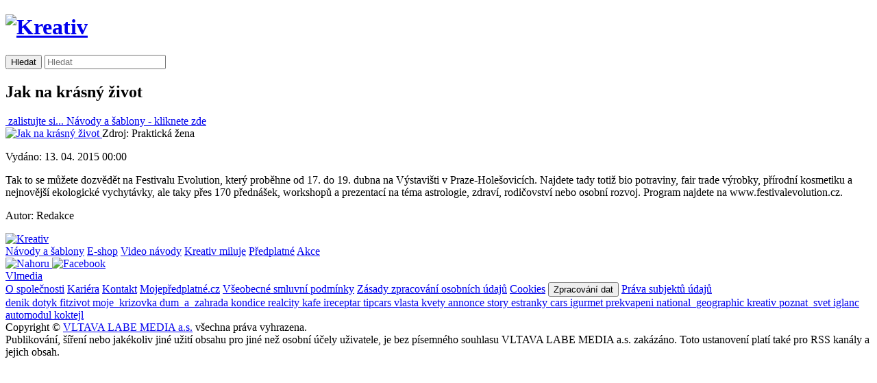

--- FILE ---
content_type: text/html; charset=utf-8
request_url: https://praktickazena.kafe.cz/akce/jak-na-krasny-zivot-20160305.html
body_size: 4643
content:
<!DOCTYPE html>

<html lang="cs" >
    <head>
        <meta http-equiv="Content-Type" content="text/html; charset=utf-8">
        <meta http-equiv="X-UA-Compatible" content="IE=edge">
        <meta http-equiv="imagetoolbar" content="no">
        <title>Jak na krásný život - Praktická žena</title>
        <meta name="viewport" content="width=device-width, initial-scale=1">





<script>
	window.dataLayer = window.dataLayer || [];
	window.dataLayer.push({
		'serverAdresa': 'praktickazena.kafe.cz',
	'serverId': '110',
		'rubrikaTitle': 'Akce',
		'rubrikaName': 'akce',
		'rubrikaId': '8384',
		'template': 'clanek',
		'title': 'Jak na krásný život',
		'tag': ['zdraví', 'jídlo', 'kosmetika', 'kongresové centrum'],
		'geneeaTags': 'zdravi,jidlo,kosmetika,kongresove-centrum',
		'author': ' Redakce',
		'publishedDateTime': '2015-04-13T00:00:00+02:00',
		'modifiedDateTime': '2015-04-13T00:00:00+02:00',
		'articleID': 2600912458,
		'articleType': 'text',
		'articleAttachment': [],
		'pageClassification': [''],
		'hasGallery': false,
		'back': '3506169064-8384-110',
		'image': 'https://g.denik.cz/110/95/312_denik-630-16x9.jpg',
		'stitky': [],
		'relatedArticles': 0,
		'lockedArticle': false,
		'time': {
			'clientStart': new Date().toISOString()
		},
		'homepage': 'https://praktickazena.kafe.cz/',
		'device': 'responsive',
		'url': 'https://praktickazena.kafe.cz/akce/jak-na-krasny-zivot-20160305.html',
		'version': 'live',
		'group': 'infotainment',
		'v': '001767851416',
	});
</script>

<script>
    window.AdsObjectVideo = [
    ];
</script>






        	<script src="https://g.denik.cz/001767851416/build/js/components/gtagDL.js" ></script>


        <!-- Google Tag Manager -->
        <script>(function(w,d,s,l,i){w[l]=w[l]||[];w[l].push({'gtm.start':
        new Date().getTime(),event:'gtm.js'});var f=d.getElementsByTagName(s)[0],
        j=d.createElement(s),dl=l!='dataLayer'?'&l='+l:'';j.async=true;j.src=
        'https://www.googletagmanager.com/gtm.js?id='+i+dl;f.parentNode.insertBefore(j,f);
        })(window,document,'script','dataLayer','GTM-P2SSW3B');</script>
        <!-- End Google Tag Manager -->

        <!-- Google Tag Manager -->
        <script>(function(w,d,s,l,i){w[l]=w[l]||[];w[l].push({'gtm.start':
        new Date().getTime(),event:'gtm.js'});var f=d.getElementsByTagName(s)[0],
        j=d.createElement(s),dl=l!='dataLayer'?'&l='+l:'';j.async=true;j.src=
        'https://www.googletagmanager.com/gtm.js?id='+i+dl;f.parentNode.insertBefore(j,f);
        })(window,document,'script','dataLayer','GTM-K5PRNGC');</script>
        <!-- End Google Tag Manager -->

            <link rel="stylesheet" href="https://g.denik.cz/css/prazena/pages/page-default.css?v=001724425222" media="all" onload="this.media='all'; this.onload=null;">
            <link rel="stylesheet" href="https://g.denik.cz/css/prazena/pages/page-default-lazy.css?v=001724425222" media="all" onload="this.media='all'; this.onload=null;">

            <link rel="stylesheet" href="https://cdnjs.cloudflare.com/ajax/libs/lightbox2/2.11.4/css/lightbox.min.css" integrity="sha512-ZKX+BvQihRJPA8CROKBhDNvoc2aDMOdAlcm7TUQY+35XYtrd3yh95QOOhsPDQY9QnKE0Wqag9y38OIgEvb88cA==" crossorigin="anonymous" referrerpolicy="no-referrer">


        <meta name="robots" content="index,follow">
        <meta name="description" lang="cs" content="">
        <meta name="google-site-verification" content="eqE65xY8HwA4BakIQ6dNmCfS3SNV0bTIk4JUX_DTEms">
	<link rel="shortcut icon" type="image/x-icon" sizes="16x16" href="https://g.denik.cz/images/prazena/favicon/favicon.ico">
	<link rel="icon" type="image/png" sizes="16x16" href="https://g.denik.cz/images/prazena/favicon/favicon-16x16.png">
	<link rel="icon" type="image/png" sizes="32x32" href="https://g.denik.cz/images/prazena/favicon/favicon-32x32.png">
	<link rel="icon" type="image/png" sizes="96x96" href="https://g.denik.cz/images/prazena/favicon/favicon-96x96.png">

	<link rel="apple-touch-icon" sizes="57x57" href="https://g.denik.cz/images/prazena/favicon/apple-icon-57x57.png">
	<link rel="apple-touch-icon" sizes="60x60" href="https://g.denik.cz/images/prazena/favicon/apple-icon-60x60.png">
	<link rel="apple-touch-icon" sizes="72x72" href="https://g.denik.cz/images/prazena/favicon/apple-icon-72x72.png">
	<link rel="apple-touch-icon" sizes="76x76" href="https://g.denik.cz/images/prazena/favicon/apple-icon-76x76.png">
	<link rel="apple-touch-icon" sizes="114x114" href="https://g.denik.cz/images/prazena/favicon/apple-icon-114x114.png">
	<link rel="apple-touch-icon" sizes="120x120" href="https://g.denik.cz/images/prazena/favicon/apple-icon-120x120.png">
	<link rel="apple-touch-icon" sizes="144x144" href="https://g.denik.cz/images/prazena/favicon/apple-icon-144x144.png">
	<link rel="apple-touch-icon" sizes="152x152" href="https://g.denik.cz/images/prazena/favicon/apple-icon-152x152.png">
	<link rel="apple-touch-icon" sizes="180x180" href="https://g.denik.cz/images/prazena/favicon/apple-icon-180x180.png">

	<link rel="mask-icon" href="https://g.denik.cz/images/prazena/favicon/safari-pinned-tab.svg" color="#8a62a3">
	<meta name="application-name" content="Praktick&aacute; žena">
	<meta name="apple-mobile-web-app-title" content="Praktick&aacute; žena">
	<meta name="msapplication-config" content="https://g.denik.cz/favicon/browserconfig.xml">
	<meta name="msapplication-TileColor" content="#8a62a3">
	<meta name="theme-color" content="#ffffff">            <link rel="manifest" href="https://g.denik.cz/images/prazena/favicon/site.webmanifest">

	<meta property="og:site_name" content="Praktická žena">
	<meta property="og:type" content="article">
	<meta property="og:url" content="https://praktickazena.kafe.cz/akce/jak-na-krasny-zivot-20160305.html">
	<meta property="article:author" content="https://www.facebook.com/casopiskreativ/">
	<meta property="og:title" content="Jak na krásný život">
	<meta property="og:description" content="Tak to se můžete dozvědět na Festivalu Evolution, který proběhne od 17. do 19. dubna na Výstavišti v Praze-Holešovicích. Najdete tady totiž bio potraviny, fair trade výrobky, přírodní kosmetiku a nejnovější ekologické vychytávky, ale taky přes 170 přednášek, workshopů a prezentací na téma astrologie, zdraví, rodičovství nebo osobní rozvoj. Program najdete na www.festivalevolution.cz.">
	<meta property="og:image" content="https://g.denik.cz/110/95/312_prazena-obj-lg.jpg">
	<meta property="og:image:width" content="450">
	<meta property="og:image:height" content="300">
	<meta property="og:image:alt" content="Jak na krásný život">
	<meta property="og:image:type" content="image/jpeg">
	<link rel="previewimage" href="https://g.denik.cz/110/95/312_ng-detail-photo-p.jpg">
    </head>

    <body id="PraZena">

        <!-- Google Tag Manager (noscript) -->
        <noscript><iframe src="https://www.googletagmanager.com/ns.html?id=GTM-P2SSW3B"
        height="0" width="0" style="display:none;visibility:hidden"></iframe></noscript>
        <noscript><iframe src="https://www.googletagmanager.com/ns.html?id=GTM-K5PRNGC"
        height="0" width="0" style="display:none;visibility:hidden"></iframe></noscript>
        <!-- End Google Tag Manager (noscript) -->

        <div class="container">
            <header 	style="background-image: url('https://g.denik.cz/110/c4/baner-velky-2_prazena-header.jpg')"
>
                <h1>
                    <a href="/">
                        <img src="https://g.denik.cz/build/images/kreativ/kreativ.svg" width="310" height="80" alt="Kreativ" loading="eager">
                    </a>
                </h1>
                <div class="search-inner">
                    <form action="/akce/jak-na-krasny-zivot-20160305.html" method="get" id="frm-hledaniForm" class="search">
                        <input type="submit" name="odeslat" value="Hledat" class="search-submit">
                        <input type="text" name="q" placeholder="Hledat" id="frm-hledaniForm-q" required data-nette-rules='[{"op":":filled","msg":"Zadejte hledaný text."}]' class="search-input">
                    <input type="hidden" name="do" value="hledaniForm-submit"><!--[if IE]><input type=IEbug disabled style="display:none"><![endif]-->
</form>

                </div>
            </header>

            <main class="article">

	<article>
		<h1 itemprop="headline">Jak na krásný život</h1>
		<aside>
			<div class='icons'>
<a href='https://www.youtube.com/watch?v=yqeDlj7lpqc' class="item listing">
		<img src="https://g.denik.cz/110/0c/kreativ-3-4-2023_prazena-obalka.jpg" width="100" height="128" alt="" loading="lazy">
		zalistujte si...
</a>
		        <a class="item template" href="/navody-sablony/"><span class='sr-only'>Návody a šablony -</span> kliknete zde</a>
			</div>
		</aside>

			<div class="article-img">
				<a href="https://g.denik.cz/110/95/312.jpg" data-title="Jak na krásný život" data-lightbox="article-top-lb">
					<img src="https://g.denik.cz/110/95/312_prazena-article.jpg" width="300" height="200" alt="Jak na krásný život" loading="lazy">
				</a>
				<span class="article-autor">Zdroj: Praktická žena</span>
			</div>
		<div class="article-area">
			<p class='meta'>Vydáno: 13. 04. 2015 00:00</p>

				<p class='perex'>Tak to se můžete dozvědět na Festivalu Evolution, který proběhne od 17. do 19. dubna na Výstavišti v Praze-Holešovicích. Najdete tady totiž bio potraviny, fair trade výrobky, přírodní kosmetiku a nejnovější ekologické vychytávky, ale taky přes 170 přednášek, workshopů a prezentací na téma astrologie, zdraví, rodičovství nebo osobní rozvoj. Program najdete na www.festivalevolution.cz.</p>

			<div itemprop="text">
				<p>Autor: Redakce</p>
			</div>
		</div>
	</article>
            </main>


<div class="footer">
    <div class="footer__box">
		<a class="footer__logo" href="/">
			<img src="https://g.denik.cz/build/images/kreativ/kreativ.svg" width="120" height="35" alt="Kreativ" loading="lazy">
		</a>

		<nav class="footer__nav">
			<a class="footer__nav-item" href="/navody-sablony/">Návody a šablony</a>
			<a class="footer__nav-item" href="https://eshop.kreativ.cz/">E-shop</a>
			<a class="footer__nav-item" href="/video-navody/">Video návody</a>
			<a class="footer__nav-item" href="/kreativ-miluje/">Kreativ miluje</a>
			<a class="footer__nav-item" href="https://www.mojepredplatne.cz/predplatne/kreativ-lp" target="_blank" rel="noopener">Předplatné</a>
			<a class="footer__nav-item" href="/akce/">Akce</a>
		</nav>

		<div class="footer__icons">
			<a class="footer__icon-link" href="#top">
				<img class="footer__icon" src="https://g.denik.cz/build/images/footer/icons.svg#top" width="25" height="25" alt="Nahoru" loading="lazy">
            </a>
			<a class="footer__icon-link" href="https://www.facebook.com/casopiskreativ/" target="_blank" rel="noopener">
				<img class="footer__icon" src="https://g.denik.cz/build/images/footer/icons.svg#facebook" width="23" height="23" alt="Facebook" loading="lazy">
            </a>
		</div>
	</div>
</div>
                <link rel="stylesheet" href="https://g.denik.cz/001767851416/build/style/shared/footer.css" media="print" onload="this.media='all'; this.onload=null;">

		<footer class="shared-footer">
			<div class="shared-footer__vlmedia">
		        <a href="https://www.vlmedia.cz" target="_blank" rel="nofollow noopener" class="shared-footer__vlmedia-logo" onclick="window.dataLayer.push({ 'event': 'GAeventAB', 'eventCategory': 'paticka_globalni', 'eventAction': 'click_logo-vlm_desktop', 'eventLabel': this.href })" >Vlmedia</a>
		        <div class="shared-footer__vlmedia-content">
			        <nav class="shared-footer__vlmedia-nav">
			            <a class="shared-footer__vlmedia-link" href="https://www.vlmedia.cz/o-spolecnosti" onclick="window.dataLayer.push({ 'event': 'GAeventAB', 'eventCategory': 'paticka_globalni', 'eventAction': 'click_o-spolecnosti_desktop', 'eventLabel': this.href })" target="_blank" rel="noopener nofollow">O společnosti</a>
			            <a class="shared-footer__vlmedia-link" href="https://www.vlmedia.cz/kariera/" onclick="window.dataLayer.push({ 'event': 'GAeventAB', 'eventCategory': 'paticka_globalni', 'eventAction': 'click_kariera_desktop', 'eventLabel': this.href })" target="_blank" rel="noopener nofollow">Kariéra</a>
			            <a class="shared-footer__vlmedia-link" href="https://www.vlmedia.cz/kontakty/" onclick="window.dataLayer.push({ 'event': 'GAeventAB', 'eventCategory': 'paticka_globalni', 'eventAction': 'click_kontakt_desktop', 'eventLabel': this.href })" target="_blank" rel="noopener nofollow">Kontakt</a>
			            <a class="shared-footer__vlmedia-link" href="https://www.mojepredplatne.cz/" onclick="window.dataLayer.push({ 'event': 'GAeventAB', 'eventCategory': 'paticka_globalni', 'eventAction': 'click_moje-predplatne_desktop', 'eventLabel': this.href })" target="_blank" rel="noopener nofollow">Mojepředplatné.cz</a>
		                <a class="shared-footer__vlmedia-link" href="https://www.vlmedia.cz/podminky/" onclick="window.dataLayer.push({ 'event': 'GAeventAB', 'eventCategory': 'paticka_globalni', 'eventAction': 'click_vseobecne-smluvni-podminky_desktop', 'eventLabel': this.href })" target="_blank" rel="noopener nofollow">Všeobecné smluvní podmínky</a>
		                <a class="shared-footer__vlmedia-link" href="https://www.vlmedia.cz/podminky/zasady-zpracovani-osobnich-udaju/" onclick="window.dataLayer.push({ 'event': 'GAeventAB', 'eventCategory': 'paticka_globalni', 'eventAction': 'click_zasady-zpracovani-osobnich-udaju_desktop', 'eventLabel': this.href })" target="_blank" rel="noopener nofollow">Zásady zpracování osobních údajů</a>
		                <a class="shared-footer__vlmedia-link" href="https://www.vlmedia.cz/cookies/" target="_blank" onclick="window.dataLayer.push({ 'event': 'GAeventAB', 'eventCategory': 'paticka_globalni', 'eventAction': 'click_cookies_desktop', 'eventLabel': this.href })" rel="noopener nofollow">Cookies</a>
		                <button class="shared-footer__vlmedia-link" type="button" onclick="window.Didomi && window.Didomi.notice.show();window.dataLayer.push({'event': 'GAevent', 'eventCategory': 'Globální patička', 'eventAction': 'klik - zpracování dat', 'eventLabel': window.dataLayer[0].device})">Zpracování dat</button>
		                <a class="shared-footer__vlmedia-link" href="https://www.vlmedia.cz/zmena-osobnich-udaju/" target="_blank" onclick="window.dataLayer.push({ 'event': 'GAeventAB', 'eventCategory': 'paticka_globalni', 'eventAction': 'click_prava-subjektu-udaju_desktop', 'eventLabel': this.href })" rel="noopener nofollow">Práva subjektů údajů</a>
			        </nav>
		        </div>
		    </div>
	        <nav class="shared-footer__logs">
					<a class="shared-footer__item denik" href="https://www.denik.cz/" onclick="window.dataLayer.push({ 'event': 'GAeventAB', 'eventCategory': 'paticka_globalni', 'eventAction': 'click_denik_desktop', 'eventLabel': this.href })" target="_blank" rel="noopener">
						denik
					</a>
					<a class="shared-footer__item dotyk" href="https://www.dotyk.cz/" onclick="window.dataLayer.push({ 'event': 'GAeventAB', 'eventCategory': 'paticka_globalni', 'eventAction': 'click_dotyk_desktop', 'eventLabel': this.href })" target="_blank" rel="noopener">
						dotyk
					</a>
					<a class="shared-footer__item fitzivot" href="https://www.fitzivot.cz/" onclick="window.dataLayer.push({ 'event': 'GAeventAB', 'eventCategory': 'paticka_globalni', 'eventAction': 'click_fitzivot_desktop', 'eventLabel': this.href })" target="_blank" rel="noopener">
						fitzivot
					</a>
					<a class="shared-footer__item moje_krizovka" href="https://www.denik.cz/mojekrizovka/" onclick="window.dataLayer.push({ 'event': 'GAeventAB', 'eventCategory': 'paticka_globalni', 'eventAction': 'click_moje_krizovka_desktop', 'eventLabel': this.href })" target="_blank" rel="noopener">
						moje_krizovka
					</a>
					<a class="shared-footer__item dum_a_zahrada" href="https://www.dumazahrada.cz/" onclick="window.dataLayer.push({ 'event': 'GAeventAB', 'eventCategory': 'paticka_globalni', 'eventAction': 'click_dum_a_zahrada_desktop', 'eventLabel': this.href })" target="_blank" rel="noopener">
						dum_a_zahrada
					</a>
					<a class="shared-footer__item kondice" href="https://www.kondice.cz/" onclick="window.dataLayer.push({ 'event': 'GAeventAB', 'eventCategory': 'paticka_globalni', 'eventAction': 'click_kondice_desktop', 'eventLabel': this.href })" target="_blank" rel="noopener">
						kondice
					</a>
					<a class="shared-footer__item realcity" href="https://www.realcity.cz/" onclick="window.dataLayer.push({ 'event': 'GAeventAB', 'eventCategory': 'paticka_globalni', 'eventAction': 'click_realcity_desktop', 'eventLabel': this.href })" target="_blank" rel="noopener">
						realcity
					</a>
					<a class="shared-footer__item kafe" href="https://www.kafe.cz/" onclick="window.dataLayer.push({ 'event': 'GAeventAB', 'eventCategory': 'paticka_globalni', 'eventAction': 'click_kafe_desktop', 'eventLabel': this.href })" target="_blank" rel="noopener">
						kafe
					</a>
					<a class="shared-footer__item ireceptar" href="https://www.ireceptar.cz/" onclick="window.dataLayer.push({ 'event': 'GAeventAB', 'eventCategory': 'paticka_globalni', 'eventAction': 'click_ireceptar_desktop', 'eventLabel': this.href })" target="_blank" rel="noopener">
						ireceptar
					</a>
					<a class="shared-footer__item tipcars" href="https://www.tipcars.com/" onclick="window.dataLayer.push({ 'event': 'GAeventAB', 'eventCategory': 'paticka_globalni', 'eventAction': 'click_tipcars_desktop', 'eventLabel': this.href })" target="_blank" rel="noopener">
						tipcars
					</a>
					<a class="shared-footer__item vlasta" href="https://www.vlasta.cz/" onclick="window.dataLayer.push({ 'event': 'GAeventAB', 'eventCategory': 'paticka_globalni', 'eventAction': 'click_vlasta_desktop', 'eventLabel': this.href })" target="_blank" rel="noopener">
						vlasta
					</a>
					<a class="shared-footer__item kvety" href="https://www.kvety.cz/" onclick="window.dataLayer.push({ 'event': 'GAeventAB', 'eventCategory': 'paticka_globalni', 'eventAction': 'click_kvety_desktop', 'eventLabel': this.href })" target="_blank" rel="noopener">
						kvety
					</a>
					<a class="shared-footer__item annonce" href="https://www.annonce.cz/" onclick="window.dataLayer.push({ 'event': 'GAeventAB', 'eventCategory': 'paticka_globalni', 'eventAction': 'click_annonce_desktop', 'eventLabel': this.href })" target="_blank" rel="noopener">
						annonce
					</a>
					<a class="shared-footer__item story" href="https://story.kafe.cz/" onclick="window.dataLayer.push({ 'event': 'GAeventAB', 'eventCategory': 'paticka_globalni', 'eventAction': 'click_story_desktop', 'eventLabel': this.href })" target="_blank" rel="noopener">
						story
					</a>
					<a class="shared-footer__item estranky" href="https://www.estranky.cz/" onclick="window.dataLayer.push({ 'event': 'GAeventAB', 'eventCategory': 'paticka_globalni', 'eventAction': 'click_estranky_desktop', 'eventLabel': this.href })" target="_blank" rel="noopener">
						estranky
					</a>
					<a class="shared-footer__item cars" href="https://www.cars.cz/" onclick="window.dataLayer.push({ 'event': 'GAeventAB', 'eventCategory': 'paticka_globalni', 'eventAction': 'click_cars_desktop', 'eventLabel': this.href })" target="_blank" rel="noopener">
						cars
					</a>
					<a class="shared-footer__item igurmet" href="https://www.igurmet.cz/" onclick="window.dataLayer.push({ 'event': 'GAeventAB', 'eventCategory': 'paticka_globalni', 'eventAction': 'click_igurmet_desktop', 'eventLabel': this.href })" target="_blank" rel="noopener">
						igurmet
					</a>
					<a class="shared-footer__item prekvapeni" href="https://prekvapeni.kafe.cz/" onclick="window.dataLayer.push({ 'event': 'GAeventAB', 'eventCategory': 'paticka_globalni', 'eventAction': 'click_prekvapeni_desktop', 'eventLabel': this.href })" target="_blank" rel="noopener">
						prekvapeni
					</a>
					<a class="shared-footer__item national_geographic" href="https://www.nationalgeographic.cz/" onclick="window.dataLayer.push({ 'event': 'GAeventAB', 'eventCategory': 'paticka_globalni', 'eventAction': 'click_national_geographic_desktop', 'eventLabel': this.href })" target="_blank" rel="noopener">
						national_geographic
					</a>
					<a class="shared-footer__item kreativ" href="https://praktickazena.kafe.cz/" onclick="window.dataLayer.push({ 'event': 'GAeventAB', 'eventCategory': 'paticka_globalni', 'eventAction': 'click_kreativ_desktop', 'eventLabel': this.href })" target="_blank" rel="noopener">
						kreativ
					</a>
					<a class="shared-footer__item poznat_svet" href="https://www.poznatsvet.cz/" onclick="window.dataLayer.push({ 'event': 'GAeventAB', 'eventCategory': 'paticka_globalni', 'eventAction': 'click_poznat_svet_desktop', 'eventLabel': this.href })" target="_blank" rel="noopener">
						poznat_svet
					</a>
					<a class="shared-footer__item iglanc" href="https://www.iglanc.cz/" onclick="window.dataLayer.push({ 'event': 'GAeventAB', 'eventCategory': 'paticka_globalni', 'eventAction': 'click_iglanc_desktop', 'eventLabel': this.href })" target="_blank" rel="noopener">
						iglanc
					</a>
					<a class="shared-footer__item automodul" href="https://www.automodul.cz/" onclick="window.dataLayer.push({ 'event': 'GAeventAB', 'eventCategory': 'paticka_globalni', 'eventAction': 'click_automodul_desktop', 'eventLabel': this.href })" target="_blank" rel="noopener">
						automodul
					</a>
					<a class="shared-footer__item koktejl" href="https://www.koktejl.cz/" onclick="window.dataLayer.push({ 'event': 'GAeventAB', 'eventCategory': 'paticka_globalni', 'eventAction': 'click_koktejl_desktop', 'eventLabel': this.href })" target="_blank" rel="noopener">
						koktejl
					</a>
			</nav>
		    <div class="shared-footer__copyright">
		    	Copyright © <a class="shared-footer__copyright-link" href="https://www.vlmedia.cz" target="_blank" rel="nofollow noopener">VLTAVA LABE MEDIA a.s.</a> všechna práva vyhrazena.<br>
		    	Publikování, šíření nebo jakékoliv jiné užití obsahu pro jiné než osobní účely uživatele, je bez písemného souhlasu VLTAVA LABE MEDIA a.s. zakázáno. Toto ustanovení platí také pro RSS kanály a jejich obsah.
		    </div>
		</footer>
        </div>

            <script src="https://g.denik.cz/js/prazena/pages/page-default.js?v=001724425222"></script>

    </body>
</html>
